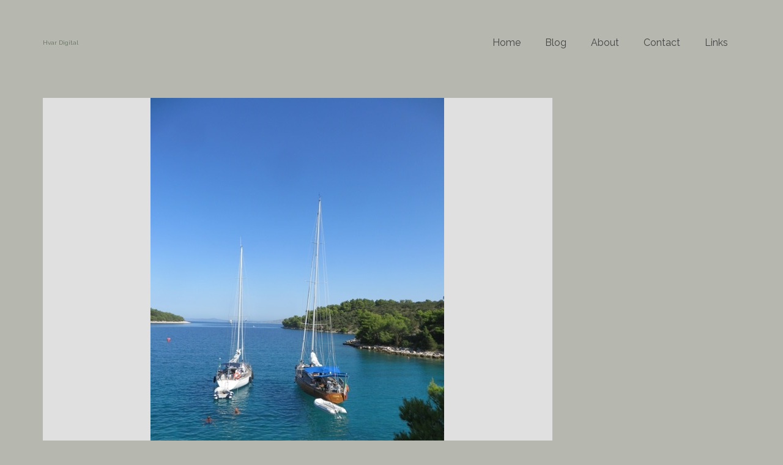

--- FILE ---
content_type: text/html; charset=UTF-8
request_url: https://hvar-digital.com/tag/thinking-of-christmas/
body_size: 12352
content:
<!DOCTYPE html>
<!--[if lt IE 7]>      <html class="no-js lt-ie9 lt-ie8 lt-ie7" lang="en-GB" itemscope="itemscope" itemtype="http://schema.org/WebPage"> <![endif]-->
<!--[if IE 7]>         <html class="no-js lt-ie9 lt-ie8" lang="en-GB" itemscope="itemscope" itemtype="http://schema.org/WebPage"> <![endif]-->
<!--[if IE 8]>         <html class="no-js lt-ie9" lang="en-GB" itemscope="itemscope" itemtype="http://schema.org/WebPage"> <![endif]-->
<!--[if gt IE 8]><!--> <html class="no-js" lang="en-GB" itemscope="itemscope" itemtype="http://schema.org/WebPage"> <!--<![endif]-->
<head>
  <meta charset="UTF-8">
  <meta name="viewport" content="width=device-width, initial-scale=1.0">
  
<!-- MapPress Easy Google Maps Version:2.95.9 (https://www.mappresspro.com) -->
<meta name='robots' content='index, follow, max-image-preview:large, max-snippet:-1, max-video-preview:-1' />

	<!-- This site is optimized with the Yoast SEO plugin v26.8 - https://yoast.com/product/yoast-seo-wordpress/ -->
	<title>Thinking of Christmas Archives - Hvar Digital</title>
	<link rel="canonical" href="https://hvar-digital.com/tag/thinking-of-christmas/" />
	<meta property="og:locale" content="en_GB" />
	<meta property="og:type" content="article" />
	<meta property="og:title" content="Thinking of Christmas Archives - Hvar Digital" />
	<meta property="og:url" content="https://hvar-digital.com/tag/thinking-of-christmas/" />
	<meta property="og:site_name" content="Hvar Digital" />
	<meta name="twitter:card" content="summary_large_image" />
	<script type="application/ld+json" class="yoast-schema-graph">{"@context":"https://schema.org","@graph":[{"@type":"CollectionPage","@id":"https://hvar-digital.com/tag/thinking-of-christmas/","url":"https://hvar-digital.com/tag/thinking-of-christmas/","name":"Thinking of Christmas Archives - Hvar Digital","isPartOf":{"@id":"https://limegreen-boar-881026.hostingersite.com/#website"},"primaryImageOfPage":{"@id":"https://hvar-digital.com/tag/thinking-of-christmas/#primaryimage"},"image":{"@id":"https://hvar-digital.com/tag/thinking-of-christmas/#primaryimage"},"thumbnailUrl":"https://hvar-digital.com/wp-content/uploads/2019/Dol house 19 week 33/IMG_0012.jpg","breadcrumb":{"@id":"https://hvar-digital.com/tag/thinking-of-christmas/#breadcrumb"},"inLanguage":"en-GB"},{"@type":"ImageObject","inLanguage":"en-GB","@id":"https://hvar-digital.com/tag/thinking-of-christmas/#primaryimage","url":"https://hvar-digital.com/wp-content/uploads/2019/Dol house 19 week 33/IMG_0012.jpg","contentUrl":"https://hvar-digital.com/wp-content/uploads/2019/Dol house 19 week 33/IMG_0012.jpg","width":480,"height":640,"caption":"Cove on the Kabal peninsula"},{"@type":"BreadcrumbList","@id":"https://hvar-digital.com/tag/thinking-of-christmas/#breadcrumb","itemListElement":[{"@type":"ListItem","position":1,"name":"Home","item":"https://limegreen-boar-881026.hostingersite.com/"},{"@type":"ListItem","position":2,"name":"Thinking of Christmas"}]},{"@type":"WebSite","@id":"https://limegreen-boar-881026.hostingersite.com/#website","url":"https://limegreen-boar-881026.hostingersite.com/","name":"Hvar Digital","description":"Life in Dol on the beautiful island of Hvar in Dalmatia - Living and working in a small island community","potentialAction":[{"@type":"SearchAction","target":{"@type":"EntryPoint","urlTemplate":"https://limegreen-boar-881026.hostingersite.com/?s={search_term_string}"},"query-input":{"@type":"PropertyValueSpecification","valueRequired":true,"valueName":"search_term_string"}}],"inLanguage":"en-GB"}]}</script>
	<!-- / Yoast SEO plugin. -->


<link rel='dns-prefetch' href='//fonts.googleapis.com' />
<link rel="alternate" type="application/rss+xml" title="Hvar Digital &raquo; Feed" href="https://hvar-digital.com/feed/" />
<link rel="alternate" type="application/rss+xml" title="Hvar Digital &raquo; Comments Feed" href="https://hvar-digital.com/comments/feed/" />
<link rel="alternate" type="application/rss+xml" title="Hvar Digital &raquo; Thinking of Christmas Tag Feed" href="https://hvar-digital.com/tag/thinking-of-christmas/feed/" />
		<!-- This site uses the Google Analytics by ExactMetrics plugin v8.11.1 - Using Analytics tracking - https://www.exactmetrics.com/ -->
		<!-- Note: ExactMetrics is not currently configured on this site. The site owner needs to authenticate with Google Analytics in the ExactMetrics settings panel. -->
					<!-- No tracking code set -->
				<!-- / Google Analytics by ExactMetrics -->
		<style id='wp-img-auto-sizes-contain-inline-css' type='text/css'>
img:is([sizes=auto i],[sizes^="auto," i]){contain-intrinsic-size:3000px 1500px}
/*# sourceURL=wp-img-auto-sizes-contain-inline-css */
</style>
<link rel='stylesheet' id='mtr-user-css-css' href='https://hvar-digital.com/wp-content/plugins/mins-to-read/public/css/mtr-user.css?ver=1.2.2' type='text/css' media='all' />
<style id='wp-emoji-styles-inline-css' type='text/css'>

	img.wp-smiley, img.emoji {
		display: inline !important;
		border: none !important;
		box-shadow: none !important;
		height: 1em !important;
		width: 1em !important;
		margin: 0 0.07em !important;
		vertical-align: -0.1em !important;
		background: none !important;
		padding: 0 !important;
	}
/*# sourceURL=wp-emoji-styles-inline-css */
</style>
<link rel='stylesheet' id='wp-block-library-css' href='https://hvar-digital.com/wp-includes/css/dist/block-library/style.min.css?ver=6.9' type='text/css' media='all' />
<style id='global-styles-inline-css' type='text/css'>
:root{--wp--preset--aspect-ratio--square: 1;--wp--preset--aspect-ratio--4-3: 4/3;--wp--preset--aspect-ratio--3-4: 3/4;--wp--preset--aspect-ratio--3-2: 3/2;--wp--preset--aspect-ratio--2-3: 2/3;--wp--preset--aspect-ratio--16-9: 16/9;--wp--preset--aspect-ratio--9-16: 9/16;--wp--preset--color--black: #000;--wp--preset--color--cyan-bluish-gray: #abb8c3;--wp--preset--color--white: #fff;--wp--preset--color--pale-pink: #f78da7;--wp--preset--color--vivid-red: #cf2e2e;--wp--preset--color--luminous-vivid-orange: #ff6900;--wp--preset--color--luminous-vivid-amber: #fcb900;--wp--preset--color--light-green-cyan: #7bdcb5;--wp--preset--color--vivid-green-cyan: #00d084;--wp--preset--color--pale-cyan-blue: #8ed1fc;--wp--preset--color--vivid-cyan-blue: #0693e3;--wp--preset--color--vivid-purple: #9b51e0;--wp--preset--color--pinnacle-primary: #f3690e;--wp--preset--color--pinnacle-primary-light: #1e73be;--wp--preset--color--very-light-gray: #eee;--wp--preset--color--very-dark-gray: #444;--wp--preset--gradient--vivid-cyan-blue-to-vivid-purple: linear-gradient(135deg,rgb(6,147,227) 0%,rgb(155,81,224) 100%);--wp--preset--gradient--light-green-cyan-to-vivid-green-cyan: linear-gradient(135deg,rgb(122,220,180) 0%,rgb(0,208,130) 100%);--wp--preset--gradient--luminous-vivid-amber-to-luminous-vivid-orange: linear-gradient(135deg,rgb(252,185,0) 0%,rgb(255,105,0) 100%);--wp--preset--gradient--luminous-vivid-orange-to-vivid-red: linear-gradient(135deg,rgb(255,105,0) 0%,rgb(207,46,46) 100%);--wp--preset--gradient--very-light-gray-to-cyan-bluish-gray: linear-gradient(135deg,rgb(238,238,238) 0%,rgb(169,184,195) 100%);--wp--preset--gradient--cool-to-warm-spectrum: linear-gradient(135deg,rgb(74,234,220) 0%,rgb(151,120,209) 20%,rgb(207,42,186) 40%,rgb(238,44,130) 60%,rgb(251,105,98) 80%,rgb(254,248,76) 100%);--wp--preset--gradient--blush-light-purple: linear-gradient(135deg,rgb(255,206,236) 0%,rgb(152,150,240) 100%);--wp--preset--gradient--blush-bordeaux: linear-gradient(135deg,rgb(254,205,165) 0%,rgb(254,45,45) 50%,rgb(107,0,62) 100%);--wp--preset--gradient--luminous-dusk: linear-gradient(135deg,rgb(255,203,112) 0%,rgb(199,81,192) 50%,rgb(65,88,208) 100%);--wp--preset--gradient--pale-ocean: linear-gradient(135deg,rgb(255,245,203) 0%,rgb(182,227,212) 50%,rgb(51,167,181) 100%);--wp--preset--gradient--electric-grass: linear-gradient(135deg,rgb(202,248,128) 0%,rgb(113,206,126) 100%);--wp--preset--gradient--midnight: linear-gradient(135deg,rgb(2,3,129) 0%,rgb(40,116,252) 100%);--wp--preset--font-size--small: 13px;--wp--preset--font-size--medium: 20px;--wp--preset--font-size--large: 36px;--wp--preset--font-size--x-large: 42px;--wp--preset--spacing--20: 0.44rem;--wp--preset--spacing--30: 0.67rem;--wp--preset--spacing--40: 1rem;--wp--preset--spacing--50: 1.5rem;--wp--preset--spacing--60: 2.25rem;--wp--preset--spacing--70: 3.38rem;--wp--preset--spacing--80: 5.06rem;--wp--preset--shadow--natural: 6px 6px 9px rgba(0, 0, 0, 0.2);--wp--preset--shadow--deep: 12px 12px 50px rgba(0, 0, 0, 0.4);--wp--preset--shadow--sharp: 6px 6px 0px rgba(0, 0, 0, 0.2);--wp--preset--shadow--outlined: 6px 6px 0px -3px rgb(255, 255, 255), 6px 6px rgb(0, 0, 0);--wp--preset--shadow--crisp: 6px 6px 0px rgb(0, 0, 0);}:where(.is-layout-flex){gap: 0.5em;}:where(.is-layout-grid){gap: 0.5em;}body .is-layout-flex{display: flex;}.is-layout-flex{flex-wrap: wrap;align-items: center;}.is-layout-flex > :is(*, div){margin: 0;}body .is-layout-grid{display: grid;}.is-layout-grid > :is(*, div){margin: 0;}:where(.wp-block-columns.is-layout-flex){gap: 2em;}:where(.wp-block-columns.is-layout-grid){gap: 2em;}:where(.wp-block-post-template.is-layout-flex){gap: 1.25em;}:where(.wp-block-post-template.is-layout-grid){gap: 1.25em;}.has-black-color{color: var(--wp--preset--color--black) !important;}.has-cyan-bluish-gray-color{color: var(--wp--preset--color--cyan-bluish-gray) !important;}.has-white-color{color: var(--wp--preset--color--white) !important;}.has-pale-pink-color{color: var(--wp--preset--color--pale-pink) !important;}.has-vivid-red-color{color: var(--wp--preset--color--vivid-red) !important;}.has-luminous-vivid-orange-color{color: var(--wp--preset--color--luminous-vivid-orange) !important;}.has-luminous-vivid-amber-color{color: var(--wp--preset--color--luminous-vivid-amber) !important;}.has-light-green-cyan-color{color: var(--wp--preset--color--light-green-cyan) !important;}.has-vivid-green-cyan-color{color: var(--wp--preset--color--vivid-green-cyan) !important;}.has-pale-cyan-blue-color{color: var(--wp--preset--color--pale-cyan-blue) !important;}.has-vivid-cyan-blue-color{color: var(--wp--preset--color--vivid-cyan-blue) !important;}.has-vivid-purple-color{color: var(--wp--preset--color--vivid-purple) !important;}.has-black-background-color{background-color: var(--wp--preset--color--black) !important;}.has-cyan-bluish-gray-background-color{background-color: var(--wp--preset--color--cyan-bluish-gray) !important;}.has-white-background-color{background-color: var(--wp--preset--color--white) !important;}.has-pale-pink-background-color{background-color: var(--wp--preset--color--pale-pink) !important;}.has-vivid-red-background-color{background-color: var(--wp--preset--color--vivid-red) !important;}.has-luminous-vivid-orange-background-color{background-color: var(--wp--preset--color--luminous-vivid-orange) !important;}.has-luminous-vivid-amber-background-color{background-color: var(--wp--preset--color--luminous-vivid-amber) !important;}.has-light-green-cyan-background-color{background-color: var(--wp--preset--color--light-green-cyan) !important;}.has-vivid-green-cyan-background-color{background-color: var(--wp--preset--color--vivid-green-cyan) !important;}.has-pale-cyan-blue-background-color{background-color: var(--wp--preset--color--pale-cyan-blue) !important;}.has-vivid-cyan-blue-background-color{background-color: var(--wp--preset--color--vivid-cyan-blue) !important;}.has-vivid-purple-background-color{background-color: var(--wp--preset--color--vivid-purple) !important;}.has-black-border-color{border-color: var(--wp--preset--color--black) !important;}.has-cyan-bluish-gray-border-color{border-color: var(--wp--preset--color--cyan-bluish-gray) !important;}.has-white-border-color{border-color: var(--wp--preset--color--white) !important;}.has-pale-pink-border-color{border-color: var(--wp--preset--color--pale-pink) !important;}.has-vivid-red-border-color{border-color: var(--wp--preset--color--vivid-red) !important;}.has-luminous-vivid-orange-border-color{border-color: var(--wp--preset--color--luminous-vivid-orange) !important;}.has-luminous-vivid-amber-border-color{border-color: var(--wp--preset--color--luminous-vivid-amber) !important;}.has-light-green-cyan-border-color{border-color: var(--wp--preset--color--light-green-cyan) !important;}.has-vivid-green-cyan-border-color{border-color: var(--wp--preset--color--vivid-green-cyan) !important;}.has-pale-cyan-blue-border-color{border-color: var(--wp--preset--color--pale-cyan-blue) !important;}.has-vivid-cyan-blue-border-color{border-color: var(--wp--preset--color--vivid-cyan-blue) !important;}.has-vivid-purple-border-color{border-color: var(--wp--preset--color--vivid-purple) !important;}.has-vivid-cyan-blue-to-vivid-purple-gradient-background{background: var(--wp--preset--gradient--vivid-cyan-blue-to-vivid-purple) !important;}.has-light-green-cyan-to-vivid-green-cyan-gradient-background{background: var(--wp--preset--gradient--light-green-cyan-to-vivid-green-cyan) !important;}.has-luminous-vivid-amber-to-luminous-vivid-orange-gradient-background{background: var(--wp--preset--gradient--luminous-vivid-amber-to-luminous-vivid-orange) !important;}.has-luminous-vivid-orange-to-vivid-red-gradient-background{background: var(--wp--preset--gradient--luminous-vivid-orange-to-vivid-red) !important;}.has-very-light-gray-to-cyan-bluish-gray-gradient-background{background: var(--wp--preset--gradient--very-light-gray-to-cyan-bluish-gray) !important;}.has-cool-to-warm-spectrum-gradient-background{background: var(--wp--preset--gradient--cool-to-warm-spectrum) !important;}.has-blush-light-purple-gradient-background{background: var(--wp--preset--gradient--blush-light-purple) !important;}.has-blush-bordeaux-gradient-background{background: var(--wp--preset--gradient--blush-bordeaux) !important;}.has-luminous-dusk-gradient-background{background: var(--wp--preset--gradient--luminous-dusk) !important;}.has-pale-ocean-gradient-background{background: var(--wp--preset--gradient--pale-ocean) !important;}.has-electric-grass-gradient-background{background: var(--wp--preset--gradient--electric-grass) !important;}.has-midnight-gradient-background{background: var(--wp--preset--gradient--midnight) !important;}.has-small-font-size{font-size: var(--wp--preset--font-size--small) !important;}.has-medium-font-size{font-size: var(--wp--preset--font-size--medium) !important;}.has-large-font-size{font-size: var(--wp--preset--font-size--large) !important;}.has-x-large-font-size{font-size: var(--wp--preset--font-size--x-large) !important;}
/*# sourceURL=global-styles-inline-css */
</style>

<style id='classic-theme-styles-inline-css' type='text/css'>
/*! This file is auto-generated */
.wp-block-button__link{color:#fff;background-color:#32373c;border-radius:9999px;box-shadow:none;text-decoration:none;padding:calc(.667em + 2px) calc(1.333em + 2px);font-size:1.125em}.wp-block-file__button{background:#32373c;color:#fff;text-decoration:none}
/*# sourceURL=/wp-includes/css/classic-themes.min.css */
</style>
<link rel='stylesheet' id='lws-public-css' href='https://hvar-digital.com/wp-content/plugins/live-weather-station/public/css/live-weather-station-public.min.css?ver=3.8.13' type='text/css' media='all' />
<link rel='stylesheet' id='mappress-leaflet-css' href='https://hvar-digital.com/wp-content/plugins/mappress-google-maps-for-wordpress/lib/leaflet/leaflet.css?ver=1.7.1' type='text/css' media='all' />
<link rel='stylesheet' id='mappress-css' href='https://hvar-digital.com/wp-content/plugins/mappress-google-maps-for-wordpress/css/mappress.css?ver=2.95.9' type='text/css' media='all' />
<link rel='stylesheet' id='twenty20-css' href='https://hvar-digital.com/wp-content/plugins/twenty20/assets/css/twenty20.css?ver=2.0.4' type='text/css' media='all' />
<style id='kadence-blocks-advancedheading-inline-css' type='text/css'>
	.wp-block-kadence-advancedheading mark{background:transparent;border-style:solid;border-width:0}
	.wp-block-kadence-advancedheading mark.kt-highlight{color:#f76a0c;}
	.kb-adv-heading-icon{display: inline-flex;justify-content: center;align-items: center;}
	.is-layout-constrained > .kb-advanced-heading-link {display: block;}.wp-block-kadence-advancedheading.has-background{padding: 0;}.kb-screen-reader-text{position:absolute;width:1px;height:1px;padding:0;margin:-1px;overflow:hidden;clip:rect(0,0,0,0);}
/*# sourceURL=kadence-blocks-advancedheading-inline-css */
</style>
<link rel='stylesheet' id='kadence-blocks-spacer-css' href='https://hvar-digital.com/wp-content/plugins/kadence-blocks/dist/style-blocks-spacer.css?ver=3.5.32' type='text/css' media='all' />
<style id='kadence-blocks-global-variables-inline-css' type='text/css'>
:root {--global-kb-font-size-sm:clamp(0.8rem, 0.73rem + 0.217vw, 0.9rem);--global-kb-font-size-md:clamp(1.1rem, 0.995rem + 0.326vw, 1.25rem);--global-kb-font-size-lg:clamp(1.75rem, 1.576rem + 0.543vw, 2rem);--global-kb-font-size-xl:clamp(2.25rem, 1.728rem + 1.63vw, 3rem);--global-kb-font-size-xxl:clamp(2.5rem, 1.456rem + 3.26vw, 4rem);--global-kb-font-size-xxxl:clamp(2.75rem, 0.489rem + 7.065vw, 6rem);}:root {--global-palette1: #3182CE;--global-palette2: #2B6CB0;--global-palette3: #1A202C;--global-palette4: #2D3748;--global-palette5: #4A5568;--global-palette6: #718096;--global-palette7: #EDF2F7;--global-palette8: #F7FAFC;--global-palette9: #ffffff;}
/*# sourceURL=kadence-blocks-global-variables-inline-css */
</style>
<link rel='stylesheet' id='font-awesome-css' href='https://hvar-digital.com/wp-content/plugins/popup-anything-on-click/assets/css/font-awesome.min.css?ver=2.9.1' type='text/css' media='all' />
<link rel='stylesheet' id='popupaoc-public-style-css' href='https://hvar-digital.com/wp-content/plugins/popup-anything-on-click/assets/css/popupaoc-public.css?ver=2.9.1' type='text/css' media='all' />
<link rel='stylesheet' id='pinnacle_theme-css' href='https://hvar-digital.com/wp-content/themes/pinnacle/assets/css/pinnacle.css?ver=188' type='text/css' media='all' />
<link rel='stylesheet' id='pinnacle_skin-css' href='https://hvar-digital.com/wp-content/themes/pinnacle/assets/css/skins/default.css' type='text/css' media='all' />
<link rel='stylesheet' id='redux-google-fonts-pinnacle-css' href='https://fonts.googleapis.com/css?family=Raleway%3A400%2C700&#038;ver=6.9' type='text/css' media='all' />
<style id='kadence_blocks_css-inline-css' type='text/css'>
.wp-block-kadence-advancedheading.kt-adv-heading_e5c3d8-a2, .wp-block-kadence-advancedheading.kt-adv-heading_e5c3d8-a2[data-kb-block="kb-adv-heading_e5c3d8-a2"]{color:#d39621;}.wp-block-kadence-advancedheading.kt-adv-heading_e5c3d8-a2 mark.kt-highlight, .wp-block-kadence-advancedheading.kt-adv-heading_e5c3d8-a2[data-kb-block="kb-adv-heading_e5c3d8-a2"] mark.kt-highlight{-webkit-box-decoration-break:clone;box-decoration-break:clone;padding-top:0px;padding-right:0px;padding-bottom:0px;padding-left:0px;}.wp-block-kadence-advancedheading.kt-adv-heading_e5c3d8-a2 img.kb-inline-image, .wp-block-kadence-advancedheading.kt-adv-heading_e5c3d8-a2[data-kb-block="kb-adv-heading_e5c3d8-a2"] img.kb-inline-image{width:150px;display:inline-block;}.wp-block-kadence-advancedheading.kt-adv-heading_865871-e5, .wp-block-kadence-advancedheading.kt-adv-heading_865871-e5[data-kb-block="kb-adv-heading_865871-e5"]{color:#d39621;}.wp-block-kadence-advancedheading.kt-adv-heading_865871-e5 mark.kt-highlight, .wp-block-kadence-advancedheading.kt-adv-heading_865871-e5[data-kb-block="kb-adv-heading_865871-e5"] mark.kt-highlight{-webkit-box-decoration-break:clone;box-decoration-break:clone;padding-top:0px;padding-right:0px;padding-bottom:0px;padding-left:0px;}.wp-block-kadence-advancedheading.kt-adv-heading_865871-e5 img.kb-inline-image, .wp-block-kadence-advancedheading.kt-adv-heading_865871-e5[data-kb-block="kb-adv-heading_865871-e5"] img.kb-inline-image{width:150px;display:inline-block;}.wp-block-kadence-spacer.kt-block-spacer-_b77ccf-56 .kt-divider{border-top-width:5px;height:1px;border-top-color:#d39621;width:80%;}.wp-block-kadence-advancedheading.kt-adv-heading_ca2cd7-fd, .wp-block-kadence-advancedheading.kt-adv-heading_ca2cd7-fd[data-kb-block="kb-adv-heading_ca2cd7-fd"]{color:#d39621;}.wp-block-kadence-advancedheading.kt-adv-heading_ca2cd7-fd mark.kt-highlight, .wp-block-kadence-advancedheading.kt-adv-heading_ca2cd7-fd[data-kb-block="kb-adv-heading_ca2cd7-fd"] mark.kt-highlight{-webkit-box-decoration-break:clone;box-decoration-break:clone;padding-top:0px;padding-right:0px;padding-bottom:0px;padding-left:0px;}.wp-block-kadence-advancedheading.kt-adv-heading_ca2cd7-fd img.kb-inline-image, .wp-block-kadence-advancedheading.kt-adv-heading_ca2cd7-fd[data-kb-block="kb-adv-heading_ca2cd7-fd"] img.kb-inline-image{width:150px;display:inline-block;}.wp-block-kadence-spacer.kt-block-spacer-_3b449a-35 .kt-divider{border-top-width:5px;height:1px;border-top-color:#d39621;width:80%;}.wp-block-kadence-advancedheading.kt-adv-heading_e4e632-76, .wp-block-kadence-advancedheading.kt-adv-heading_e4e632-76[data-kb-block="kb-adv-heading_e4e632-76"]{color:#d39621;}.wp-block-kadence-advancedheading.kt-adv-heading_e4e632-76 mark.kt-highlight, .wp-block-kadence-advancedheading.kt-adv-heading_e4e632-76[data-kb-block="kb-adv-heading_e4e632-76"] mark.kt-highlight{-webkit-box-decoration-break:clone;box-decoration-break:clone;padding-top:0px;padding-right:0px;padding-bottom:0px;padding-left:0px;}.wp-block-kadence-advancedheading.kt-adv-heading_e4e632-76 img.kb-inline-image, .wp-block-kadence-advancedheading.kt-adv-heading_e4e632-76[data-kb-block="kb-adv-heading_e4e632-76"] img.kb-inline-image{width:150px;display:inline-block;}.wp-block-kadence-spacer.kt-block-spacer-_fd25fa-59 .kt-divider{border-top-width:5px;height:1px;border-top-color:#d39621;width:80%;}.wp-block-kadence-advancedheading.kt-adv-heading_5dea18-d6, .wp-block-kadence-advancedheading.kt-adv-heading_5dea18-d6[data-kb-block="kb-adv-heading_5dea18-d6"]{color:#d39621;}.wp-block-kadence-advancedheading.kt-adv-heading_5dea18-d6 mark.kt-highlight, .wp-block-kadence-advancedheading.kt-adv-heading_5dea18-d6[data-kb-block="kb-adv-heading_5dea18-d6"] mark.kt-highlight{-webkit-box-decoration-break:clone;box-decoration-break:clone;padding-top:0px;padding-right:0px;padding-bottom:0px;padding-left:0px;}.wp-block-kadence-advancedheading.kt-adv-heading_5dea18-d6 img.kb-inline-image, .wp-block-kadence-advancedheading.kt-adv-heading_5dea18-d6[data-kb-block="kb-adv-heading_5dea18-d6"] img.kb-inline-image{width:150px;display:inline-block;}.wp-block-kadence-spacer.kt-block-spacer-_1788a3-d3 .kt-divider{border-top-width:5px;height:1px;border-top-color:#d39621;width:80%;}.wp-block-kadence-advancedheading.kt-adv-heading_7509d6-37, .wp-block-kadence-advancedheading.kt-adv-heading_7509d6-37[data-kb-block="kb-adv-heading_7509d6-37"]{color:#d39621;}.wp-block-kadence-advancedheading.kt-adv-heading_7509d6-37 mark.kt-highlight, .wp-block-kadence-advancedheading.kt-adv-heading_7509d6-37[data-kb-block="kb-adv-heading_7509d6-37"] mark.kt-highlight{-webkit-box-decoration-break:clone;box-decoration-break:clone;padding-top:0px;padding-right:0px;padding-bottom:0px;padding-left:0px;}.wp-block-kadence-advancedheading.kt-adv-heading_7509d6-37 img.kb-inline-image, .wp-block-kadence-advancedheading.kt-adv-heading_7509d6-37[data-kb-block="kb-adv-heading_7509d6-37"] img.kb-inline-image{width:150px;display:inline-block;}.wp-block-kadence-spacer.kt-block-spacer-_791701-7b .kt-divider{border-top-width:5px;height:1px;border-top-color:#d39621;width:80%;}.wp-block-kadence-advancedheading.kt-adv-heading_aaf645-74, .wp-block-kadence-advancedheading.kt-adv-heading_aaf645-74[data-kb-block="kb-adv-heading_aaf645-74"]{color:#d39621;}.wp-block-kadence-advancedheading.kt-adv-heading_aaf645-74 mark.kt-highlight, .wp-block-kadence-advancedheading.kt-adv-heading_aaf645-74[data-kb-block="kb-adv-heading_aaf645-74"] mark.kt-highlight{-webkit-box-decoration-break:clone;box-decoration-break:clone;padding-top:0px;padding-right:0px;padding-bottom:0px;padding-left:0px;}.wp-block-kadence-advancedheading.kt-adv-heading_aaf645-74 img.kb-inline-image, .wp-block-kadence-advancedheading.kt-adv-heading_aaf645-74[data-kb-block="kb-adv-heading_aaf645-74"] img.kb-inline-image{width:150px;display:inline-block;}.wp-block-kadence-spacer.kt-block-spacer-_af6b94-e9 .kt-divider{border-top-width:5px;height:1px;border-top-color:#d39621;width:80%;}.wp-block-kadence-advancedheading.kt-adv-heading_2df0e7-f8, .wp-block-kadence-advancedheading.kt-adv-heading_2df0e7-f8[data-kb-block="kb-adv-heading_2df0e7-f8"]{color:#d39621;}.wp-block-kadence-advancedheading.kt-adv-heading_2df0e7-f8 mark.kt-highlight, .wp-block-kadence-advancedheading.kt-adv-heading_2df0e7-f8[data-kb-block="kb-adv-heading_2df0e7-f8"] mark.kt-highlight{-webkit-box-decoration-break:clone;box-decoration-break:clone;padding-top:0px;padding-right:0px;padding-bottom:0px;padding-left:0px;}.wp-block-kadence-advancedheading.kt-adv-heading_2df0e7-f8 img.kb-inline-image, .wp-block-kadence-advancedheading.kt-adv-heading_2df0e7-f8[data-kb-block="kb-adv-heading_2df0e7-f8"] img.kb-inline-image{width:150px;display:inline-block;}
/*# sourceURL=kadence_blocks_css-inline-css */
</style>
<!--n2css--><!--n2js--><script type="text/javascript" src="https://hvar-digital.com/wp-includes/js/jquery/jquery.min.js?ver=3.7.1" id="jquery-core-js"></script>
<script type="text/javascript" src="https://hvar-digital.com/wp-includes/js/jquery/jquery-migrate.min.js?ver=3.4.1" id="jquery-migrate-js"></script>
<script type="text/javascript" id="ai-js-js-extra">
/* <![CDATA[ */
var MyAjax = {"ajaxurl":"https://hvar-digital.com/wp-admin/admin-ajax.php","security":"28edfdeaae"};
//# sourceURL=ai-js-js-extra
/* ]]> */
</script>
<script type="text/javascript" src="https://hvar-digital.com/wp-content/plugins/advanced-iframe/js/ai.min.js?ver=655638" id="ai-js-js"></script>
<script type="text/javascript" src="https://hvar-digital.com/wp-content/themes/pinnacle/assets/js/vendor/modernizr-2.7.0.min.js" id="modernizr-js"></script>
<link rel="https://api.w.org/" href="https://hvar-digital.com/wp-json/" /><link rel="alternate" title="JSON" type="application/json" href="https://hvar-digital.com/wp-json/wp/v2/tags/232" /><link rel="EditURI" type="application/rsd+xml" title="RSD" href="https://hvar-digital.com/xmlrpc.php?rsd" />
<meta name="generator" content="WordPress 6.9" />
<script type="text/javascript">var light_error = "The Image could not be loaded.", light_of = "%curr% of %total%", light_load = "Loading...";</script><style type="text/css">#kad-banner #topbar .topbarsociallinks li a {font-size:14px;}.trans-header #pageheader {padding-top:140px;}.titleclass {background:#626d5d;}.headerfont, .tp-caption, .yith-wcan-list li, .yith-wcan .yith-wcan-reset-navigation, ul.yith-wcan-label li a, .product_item .price {font-family:Arial, Helvetica, sans-serif;} 
  .topbarmenu ul li {font-family:Raleway;}
  #kadbreadcrumbs {font-family:Arial, Helvetica, sans-serif;}a:hover, .has-pinnacle-primary-light-color {color: #1e73be;} 
.kad-btn-primary:hover, .login .form-row .button:hover, #payment #place_order:hover, .yith-wcan .yith-wcan-reset-navigation:hover, .widget_shopping_cart_content .checkout:hover, .woocommerce-message .button:hover, #commentform .form-submit #submit:hover, .wpcf7 input.wpcf7-submit:hover, .widget_layered_nav_filters ul li a:hover, table.shop_table td.actions .checkout-button.button:hover, .product_item.hidetheaction:hover .add_to_cart_button, .kad-btn-primary:hover, input[type="submit"].button:hover, .single_add_to_cart_button:hover, .order-actions .button:hover, .woocommerce-message .button:hover,  #kad-top-cart-popup .buttons .button.checkout:hover, #kad-head-cart-popup .buttons .button.checkout:hover, #commentform .form-submit #submit:hover, .checkout-button:hover, #payment #place_order:hover, .widget_shopping_cart_content .checkout:hover, .cart-collaterals .shipping_calculator .button:hover, .yith-wcan .yith-wcan-reset-navigation:hover, .login .form-row .button:hover, .post-password-form input[type="submit"]:hover, table.shop_table td.actions .checkout-button.button:hover .widget_layered_nav ul li.chosen a:hover, .checkout-button:hover, .order-actions .button:hover, input[type="submit"].button:hover, .product_item.hidetheaction:hover .kad_add_to_cart, .product_item.hidetheaction:hover a.button, .post-password-form input[type="submit"]:hover, .return-to-shop a.wc-backward:hover, .has-pinnacle-primary-light-background-color {background: #1e73be;}.color_gray, .subhead, .subhead a, .posttags, .posttags a, .product_meta a, .postedinbottom a {color:#1bb52d;}.kt-home-call-to-action {padding:20px 0;}.product_item .product_details h5 {min-height:50px;}@media (max-width: 767px) {#topbar{display:none;}}.kad-hidepostauthortop, .postauthortop {display:none;}.kad-header-style-basic #nav-main ul.sf-menu > li > a, .kad-header-style-basic #kad-shrinkheader #mobile-nav-trigger a {line-height:140px;}.none-trans-header .nav-trigger-case.collapsed .kad-navbtn, .is-sticky .nav-trigger-case.collapsed .kad-navbtn {color:#444444;}</style><style type="text/css" title="dynamic-css" class="options-output">.kad-primary-nav ul.sf-menu a,.nav-trigger-case.collapsed .kad-navbtn{color:#ffffff;}.sticky-wrapper #logo a.brand, .trans-header #logo a.brand{color:#ffffff;}.is-sticky header #logo a.brand,.logofont,.none-trans-header header #logo a.brand,header #logo a.brand{font-family:Raleway;font-weight:400;font-style:normal;color:#626d5d;font-size:10px;}.titleclass{background-color:#626d5d;background-repeat:no-repeat;background-size:contain;background-attachment:fixed;background-position:left top;}.titleclass h1{color:#ffffff;}.titleclass .subtitle{color:#ffffff;}.product_item .product_details h5, .product-category.grid_item a h5{font-family:Raleway;line-height:20px;font-weight:700;font-style:normal;font-size:15px;}.contentclass{background-color:#b6b7af;}.topclass{background-color:#b6b7af;}.is-sticky .headerclass,.none-trans-header .headerclass{background-color:transparent;background-repeat:no-repeat;background-size:cover;background-attachment:scroll;}.kad-primary-nav > ul{background-color:transparent;}.mobileclass{background-color:transparent;}.postclass{background-color:#e0e0e0;}.footerclass{background-color:#d39621;}body{background-color:#b6b7af;}h1{font-family:Arial, Helvetica, sans-serif;line-height:50px;font-weight:700;font-style:normal;font-size:44px;}h2{font-family:Raleway;line-height:40px;font-weight:400;font-style:normal;font-size:32px;}h3{font-family:Raleway;line-height:40px;font-weight:400;font-style:normal;font-size:26px;}h4{font-family:Raleway;line-height:34px;font-weight:400;font-style:normal;font-size:24px;}h5{font-family:Raleway;line-height:26px;font-weight:400;font-style:normal;font-size:18px;}.subtitle{font-family:Raleway;line-height:22px;font-weight:400;font-style:normal;font-size:16px;}body{font-family:Arial, Helvetica, sans-serif;line-height:20px;font-weight:400;font-style:normal;color:#3d3d3d;font-size:18px;}.is-sticky .kad-primary-nav ul.sf-menu a, ul.sf-menu a, .none-trans-header .kad-primary-nav ul.sf-menu a{font-family:Raleway;font-weight:400;font-style:normal;color:#444444;font-size:16px;}.kad-nav-inner .kad-mnav, .kad-mobile-nav .kad-nav-inner li a, .kad-mobile-nav .kad-nav-inner li .kad-submenu-accordion{font-family:Raleway;line-height:20px;font-weight:400;font-style:normal;font-size:16px;}#topbar ul.sf-menu > li > a, #topbar .top-menu-cart-btn, #topbar .top-menu-search-btn, #topbar .nav-trigger-case .kad-navbtn, #topbar .topbarsociallinks li a{font-family:Raleway;font-weight:400;font-style:normal;color:#ffffff;font-size:11px;}</style></head>
	<body class="archive tag tag-thinking-of-christmas tag-232 wp-embed-responsive wp-theme-pinnacle locale-en-gb metaslider-plugin wide none-trans-header not_ie" >
						<div id="wrapper" class="container">
		  	<header id="kad-banner" class="banner headerclass kad-header-style-basic" data-pageheaderbg="0" data-header-base-height="140">
  <div id="kad-shrinkheader" class="container" style="height:140px; line-height:140px;">
    <div class="row">
      <div class="col-md-2 col-sm-8 col-ss-9 clearfix kad-header-left">
        <div id="logo" class="logocase">
          <a class="brand logofont" style="height:140px; line-height:140px; display:block;" href="https://hvar-digital.com">
            Hvar Digital          </a>
        </div> <!-- Close #logo -->
      </div><!-- close col -->
      <div class="col-md-10 col-sm-4 col-ss-3 kad-header-right">
                    <nav id="nav-main" class="clearfix kad-primary-nav">
                <ul id="menu-blogs-menu" class="sf-menu"><li  class="menu-home"><a href="https://hvar-digital.com/home-page/"><span>Home</span></a></li>
<li  class="menu-blog"><a href="https://hvar-digital.com/life-in-a-dol-house-blog/"><span>Blog</span></a></li>
<li  class="menu-about"><a href="https://hvar-digital.com/just-about-us/"><span>About</span></a></li>
<li  class="menu-contact"><a href="https://hvar-digital.com/contact-page/"><span>Contact</span></a></li>
<li  class="menu-links"><a href="https://hvar-digital.com/links/"><span>Links</span></a></li>
</ul>            </nav> 
            <div id="mobile-nav-trigger" class="nav-trigger">
              <a class="nav-trigger-case collapsed" data-toggle="collapse" rel="nofollow" data-target=".mobile_menu_collapse">
                <div class="kad-navbtn mobileclass clearfix"><i class="icon-reorder"></i></div>
              </a>
            </div>
              </div> <!-- Close col -->       
    </div> <!-- Close Row -->
  </div> <!-- Close Container -->
    <div class="container">
      <div id="kad-mobile-nav" class="kad-mobile-nav">
          <div class="kad-nav-inner mobileclass">
              <div id="mobile_menu_collapse" class="kad-nav-collapse collapse mobile_menu_collapse">
                  <ul id="menu-blogs-menu-1" class="kad-mnav"><li  class="menu-home"><a href="https://hvar-digital.com/home-page/"><span>Home</span></a></li>
<li  class="menu-blog"><a href="https://hvar-digital.com/life-in-a-dol-house-blog/"><span>Blog</span></a></li>
<li  class="menu-about"><a href="https://hvar-digital.com/just-about-us/"><span>About</span></a></li>
<li  class="menu-contact"><a href="https://hvar-digital.com/contact-page/"><span>Contact</span></a></li>
<li  class="menu-links"><a href="https://hvar-digital.com/links/"><span>Links</span></a></li>
</ul>              </div>
          </div>
      </div>
  </div> <!-- Close Container -->
   
</header>			<div class="wrap contentclass" role="document">          <div id="content" class="container">
            <div class="row">
              <div class="main col-lg-9 col-md-8 kt-sidebar  postlist " role="main">

                
                <article id="post-2612" class="kad_blog_item postclass kad-animation post-2612 post type-post status-publish format-standard has-post-thumbnail hentry category-horticulture category-hvar tag-a-surreal-viewing-of-the-car tag-a-visit-to-the-doctors tag-bottle-brushes tag-figgy-pudding tag-the-rain-in-spain tag-thinking-of-christmas" data-animation="fade-in" data-delay="0">
	<div class="row">
						<div class="col-md-12">
					<div class="imghoverclass img-margin-center" >
						<a href="https://hvar-digital.com/life-in-a-dol-house-thinking-of-christmas/" title="Thinking of Christmas  &#8211;  2019/33">
							<img src="https://hvar-digital.com/wp-content/uploads/2019/Dol%20house%2019%20week%2033/IMG_0012.jpg" alt="Thinking of Christmas  &#8211;  2019/33" class="iconhover" width="480" height="" srcset="https://hvar-digital.com/wp-content/uploads/2019/Dol%20house%2019%20week%2033/IMG_0012.jpg 480w, https://hvar-digital.com/wp-content/uploads/2019/Dol%20house%2019%20week%2033/IMG_0012-225x300.jpg 225w, https://hvar-digital.com/wp-content/uploads/2019/Dol%20house%2019%20week%2033/IMG_0012-370x493.jpg 370w" sizes="(max-width: 480px) 100vw, 480px">
						</a> 
					</div>
				</div>
									  <div class="col-md-12 postcontent">
														<header>
								<a href="https://hvar-digital.com/life-in-a-dol-house-thinking-of-christmas/"><h3 class="entry-title">Thinking of Christmas  &#8211;  2019/33</h3></a>
									<div class="subhead">
    <span class="postauthortop author vcard">
    	by <span itemprop="author"><a href="https://hvar-digital.com/author/veu5ko1_admin/" class="fn" rel="author">NRC</a></span>
    </span>
    <span class="updated postdate">on <span class="postday" itemprop="datePublished">17th August 2019</span></span>
    <span class="postcommentscount">with 
    	<a href="https://hvar-digital.com/life-in-a-dol-house-thinking-of-christmas/#post_comments">2 Comments</a>
    </span>
</div>
							</header>
							<div class="entry-content">
								<p>In the Vlaška cove on the Kabal peninsula, yachts are at rest on the clear opal sea.</p>
							</div>
					  </div><!-- Text size -->
					  <div class="col-md-12 postfooterarea">
						  <footer class="clearfix">
									<span class="postedinbottom"><i class="icon-folder-close"></i> <a href="https://hvar-digital.com/category/horticulture/" rel="category tag">Horticulture</a>, <a href="https://hvar-digital.com/category/hvar/" rel="category tag">Hvar</a></span>
			<span class="posttags color_gray"><i class="icon-tag"></i> <a href="https://hvar-digital.com/tag/a-surreal-viewing-of-the-car/" rel="tag">A surreal viewing of the car</a>, <a href="https://hvar-digital.com/tag/a-visit-to-the-doctors/" rel="tag">A visit to the doctors</a>, <a href="https://hvar-digital.com/tag/bottle-brushes/" rel="tag">Bottle brushes</a>, <a href="https://hvar-digital.com/tag/figgy-pudding/" rel="tag">Figgy pudding</a>, <a href="https://hvar-digital.com/tag/the-rain-in-spain/" rel="tag">The rain in Spain</a>, <a href="https://hvar-digital.com/tag/thinking-of-christmas/" rel="tag">Thinking of Christmas</a> </span>
							  </footer>
					  </div>
			</div><!-- row-->
	</article> <!-- Article -->
              </div><!-- /.main -->
                     <aside class="col-lg-3 col-md-4" role="complementary">
        	<div class="sidebar">
			        </div><!-- /.sidebar -->
    </aside><!-- /aside -->
            </div><!-- /.row-->
          </div><!-- /.content -->
    </div><!-- /.wrap -->
    		  	<footer id="containerfooter" class="footerclass">
  	<div class="container">
  		<div class="row">
  											        				        </div> <!-- Row -->
    	<div class="footercredits clearfix">
    		    			<div class="footernav clearfix">
    			<ul id="menu-footer-menu" class="footermenu"><li  class="menu-privacy"><a href="https://hvar-digital.com/privacy/"><span>Privacy</span></a></li>
<li  class="menu-home"><a href="https://hvar-digital.com/home-page/"><span>Home</span></a></li>
<li  class="menu-contact"><a href="https://hvar-digital.com/contact-page/"><span>Contact</span></a></li>
</ul>    			</div>
    		        	<p>&copy; 2014-2019 Hvar Digital,  Wordpress Theme 'Pinnacle' by Kadence Themes</p>    	</div><!-- credits -->
    </div><!-- container -->
</footer>
<script type="speculationrules">
{"prefetch":[{"source":"document","where":{"and":[{"href_matches":"/*"},{"not":{"href_matches":["/wp-*.php","/wp-admin/*","/wp-content/uploads/*","/wp-content/*","/wp-content/plugins/*","/wp-content/themes/pinnacle/*","/*\\?(.+)"]}},{"not":{"selector_matches":"a[rel~=\"nofollow\"]"}},{"not":{"selector_matches":".no-prefetch, .no-prefetch a"}}]},"eagerness":"conservative"}]}
</script>
<script type="text/javascript" src="https://hvar-digital.com/wp-content/plugins/popup-anything-on-click/assets/js/popupaoc-public.js?ver=2.9.1" id="popupaoc-public-js-js"></script>
<script type="text/javascript" src="https://hvar-digital.com/wp-content/plugins/twenty20/assets/js/jquery.event.move.js?ver=2.0.4" id="twenty20-eventmove-js"></script>
<script type="text/javascript" src="https://hvar-digital.com/wp-content/plugins/twenty20/assets/js/jquery.twenty20.js?ver=2.0.4" id="twenty20-js"></script>
<script type="text/javascript" id="twenty20-js-after">
/* <![CDATA[ */
    jQuery(function($) {
      // Re-init any uninitialized containers
      function checkUninitialized() {
        $(".twentytwenty-container:not([data-twenty20-init])").each(function() {
          var $container = $(this);
          if($container.find("img").length === 2) {
            $container.trigger("twenty20-init");
          }
        });
      }
      
      // Check periodically for the first few seconds
      var checkInterval = setInterval(checkUninitialized, 500);
      setTimeout(function() {
        clearInterval(checkInterval);
      }, 5000);
    });
  
//# sourceURL=twenty20-js-after
/* ]]> */
</script>
<script type="text/javascript" src="https://hvar-digital.com/wp-content/plugins/mystickysidebar/js/detectmobilebrowser.js?ver=1.2.3" id="detectmobilebrowser-js"></script>
<script type="text/javascript" id="mystickysidebar-js-extra">
/* <![CDATA[ */
var mystickyside_name = {"mystickyside_string":"#secondary","mystickyside_content_string":"","mystickyside_margin_top_string":"90","mystickyside_margin_bot_string":"0","mystickyside_update_sidebar_height_string":"","mystickyside_min_width_string":"0","device_desktop":"1","device_mobile":"1"};
//# sourceURL=mystickysidebar-js-extra
/* ]]> */
</script>
<script type="text/javascript" src="https://hvar-digital.com/wp-content/plugins/mystickysidebar/js/theia-sticky-sidebar.js?ver=1.2.3" id="mystickysidebar-js"></script>
<script type="text/javascript" src="https://hvar-digital.com/wp-includes/js/imagesloaded.min.js?ver=5.0.0" id="imagesloaded-js"></script>
<script type="text/javascript" src="https://hvar-digital.com/wp-includes/js/masonry.min.js?ver=4.2.2" id="masonry-js"></script>
<script type="text/javascript" src="https://hvar-digital.com/wp-content/themes/pinnacle/assets/js/min/kt_plugins.min.js?ver=184" id="pinnacle_plugins-js"></script>
<script type="text/javascript" src="https://hvar-digital.com/wp-content/themes/pinnacle/assets/js/min/kt_main.min.js?ver=184" id="pinnacle_main-js"></script>
<script id="wp-emoji-settings" type="application/json">
{"baseUrl":"https://s.w.org/images/core/emoji/17.0.2/72x72/","ext":".png","svgUrl":"https://s.w.org/images/core/emoji/17.0.2/svg/","svgExt":".svg","source":{"concatemoji":"https://hvar-digital.com/wp-includes/js/wp-emoji-release.min.js?ver=6.9"}}
</script>
<script type="module">
/* <![CDATA[ */
/*! This file is auto-generated */
const a=JSON.parse(document.getElementById("wp-emoji-settings").textContent),o=(window._wpemojiSettings=a,"wpEmojiSettingsSupports"),s=["flag","emoji"];function i(e){try{var t={supportTests:e,timestamp:(new Date).valueOf()};sessionStorage.setItem(o,JSON.stringify(t))}catch(e){}}function c(e,t,n){e.clearRect(0,0,e.canvas.width,e.canvas.height),e.fillText(t,0,0);t=new Uint32Array(e.getImageData(0,0,e.canvas.width,e.canvas.height).data);e.clearRect(0,0,e.canvas.width,e.canvas.height),e.fillText(n,0,0);const a=new Uint32Array(e.getImageData(0,0,e.canvas.width,e.canvas.height).data);return t.every((e,t)=>e===a[t])}function p(e,t){e.clearRect(0,0,e.canvas.width,e.canvas.height),e.fillText(t,0,0);var n=e.getImageData(16,16,1,1);for(let e=0;e<n.data.length;e++)if(0!==n.data[e])return!1;return!0}function u(e,t,n,a){switch(t){case"flag":return n(e,"\ud83c\udff3\ufe0f\u200d\u26a7\ufe0f","\ud83c\udff3\ufe0f\u200b\u26a7\ufe0f")?!1:!n(e,"\ud83c\udde8\ud83c\uddf6","\ud83c\udde8\u200b\ud83c\uddf6")&&!n(e,"\ud83c\udff4\udb40\udc67\udb40\udc62\udb40\udc65\udb40\udc6e\udb40\udc67\udb40\udc7f","\ud83c\udff4\u200b\udb40\udc67\u200b\udb40\udc62\u200b\udb40\udc65\u200b\udb40\udc6e\u200b\udb40\udc67\u200b\udb40\udc7f");case"emoji":return!a(e,"\ud83e\u1fac8")}return!1}function f(e,t,n,a){let r;const o=(r="undefined"!=typeof WorkerGlobalScope&&self instanceof WorkerGlobalScope?new OffscreenCanvas(300,150):document.createElement("canvas")).getContext("2d",{willReadFrequently:!0}),s=(o.textBaseline="top",o.font="600 32px Arial",{});return e.forEach(e=>{s[e]=t(o,e,n,a)}),s}function r(e){var t=document.createElement("script");t.src=e,t.defer=!0,document.head.appendChild(t)}a.supports={everything:!0,everythingExceptFlag:!0},new Promise(t=>{let n=function(){try{var e=JSON.parse(sessionStorage.getItem(o));if("object"==typeof e&&"number"==typeof e.timestamp&&(new Date).valueOf()<e.timestamp+604800&&"object"==typeof e.supportTests)return e.supportTests}catch(e){}return null}();if(!n){if("undefined"!=typeof Worker&&"undefined"!=typeof OffscreenCanvas&&"undefined"!=typeof URL&&URL.createObjectURL&&"undefined"!=typeof Blob)try{var e="postMessage("+f.toString()+"("+[JSON.stringify(s),u.toString(),c.toString(),p.toString()].join(",")+"));",a=new Blob([e],{type:"text/javascript"});const r=new Worker(URL.createObjectURL(a),{name:"wpTestEmojiSupports"});return void(r.onmessage=e=>{i(n=e.data),r.terminate(),t(n)})}catch(e){}i(n=f(s,u,c,p))}t(n)}).then(e=>{for(const n in e)a.supports[n]=e[n],a.supports.everything=a.supports.everything&&a.supports[n],"flag"!==n&&(a.supports.everythingExceptFlag=a.supports.everythingExceptFlag&&a.supports[n]);var t;a.supports.everythingExceptFlag=a.supports.everythingExceptFlag&&!a.supports.flag,a.supports.everything||((t=a.source||{}).concatemoji?r(t.concatemoji):t.wpemoji&&t.twemoji&&(r(t.twemoji),r(t.wpemoji)))});
//# sourceURL=https://hvar-digital.com/wp-includes/js/wp-emoji-loader.min.js
/* ]]> */
</script>
		</div><!--Wrapper-->
	</body>
</html>
